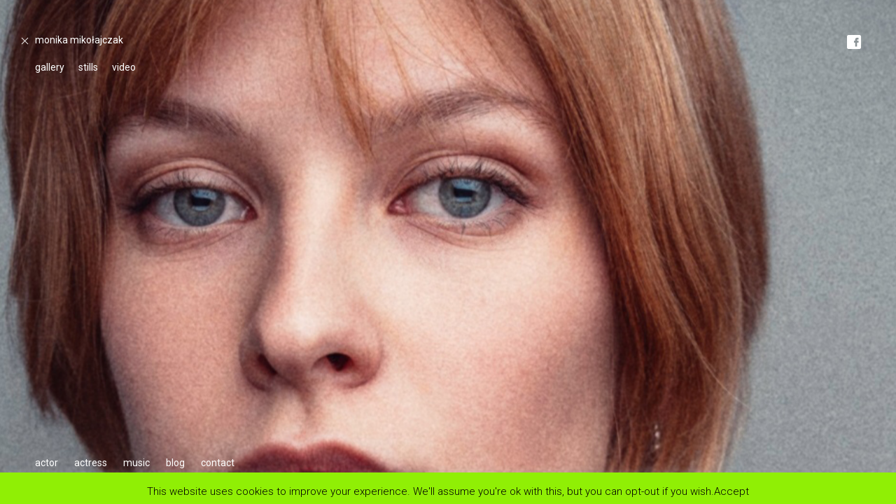

--- FILE ---
content_type: text/html; charset=UTF-8
request_url: https://coolkeyplay.pl/monika-mikolajczak/
body_size: 5396
content:
<!DOCTYPE html>
<!--[if IE 7]>
<html class="ie ie7" lang="en-US"
	prefix="og: https://ogp.me/ns#" >
<![endif]-->
<!--[if IE 8]>
<html class="ie ie8" lang="en-US"
	prefix="og: https://ogp.me/ns#" >
<![endif]-->
<!--[if !(IE 7) | !(IE 8)  ]><!-->
<html lang="en-US"
	prefix="og: https://ogp.me/ns#" >
<!--<![endif]-->
<head>
    <meta charset="UTF-8" />
    <meta name="viewport" content="width=device-width initial-scale=1, maximum-scale=1" />
    
    
		<!-- All in One SEO 4.1.5.3 -->
		<title>monika mikołajczak | coolkeyplay talent agency</title>
		<meta name="robots" content="max-image-preview:large" />
		<link rel="canonical" href="https://coolkeyplay.pl/monika-mikolajczak/" />
		<meta property="og:locale" content="en_US" />
		<meta property="og:site_name" content="coolkeyplay talent agency |" />
		<meta property="og:type" content="article" />
		<meta property="og:title" content="monika mikołajczak | coolkeyplay talent agency" />
		<meta property="og:url" content="https://coolkeyplay.pl/monika-mikolajczak/" />
		<meta property="article:published_time" content="2023-08-08T11:32:02+00:00" />
		<meta property="article:modified_time" content="2025-12-30T15:46:07+00:00" />
		<meta name="twitter:card" content="summary" />
		<meta name="twitter:domain" content="coolkeyplay.pl" />
		<meta name="twitter:title" content="monika mikołajczak | coolkeyplay talent agency" />
		<script type="application/ld+json" class="aioseo-schema">
			{"@context":"https:\/\/schema.org","@graph":[{"@type":"WebSite","@id":"https:\/\/coolkeyplay.pl\/#website","url":"https:\/\/coolkeyplay.pl\/","name":"coolkeyplay talent agency","inLanguage":"en-US","publisher":{"@id":"https:\/\/coolkeyplay.pl\/#organization"}},{"@type":"Organization","@id":"https:\/\/coolkeyplay.pl\/#organization","name":"coolkeyplay talent agency","url":"https:\/\/coolkeyplay.pl\/"},{"@type":"BreadcrumbList","@id":"https:\/\/coolkeyplay.pl\/monika-mikolajczak\/#breadcrumblist","itemListElement":[{"@type":"ListItem","@id":"https:\/\/coolkeyplay.pl\/#listItem","position":1,"item":{"@type":"WebPage","@id":"https:\/\/coolkeyplay.pl\/","name":"Home","url":"https:\/\/coolkeyplay.pl\/"},"nextItem":"https:\/\/coolkeyplay.pl\/monika-mikolajczak\/#listItem"},{"@type":"ListItem","@id":"https:\/\/coolkeyplay.pl\/monika-mikolajczak\/#listItem","position":2,"item":{"@type":"WebPage","@id":"https:\/\/coolkeyplay.pl\/monika-mikolajczak\/","name":"monika miko\u0142ajczak","url":"https:\/\/coolkeyplay.pl\/monika-mikolajczak\/"},"previousItem":"https:\/\/coolkeyplay.pl\/#listItem"}]},{"@type":"WebPage","@id":"https:\/\/coolkeyplay.pl\/monika-mikolajczak\/#webpage","url":"https:\/\/coolkeyplay.pl\/monika-mikolajczak\/","name":"monika miko\u0142ajczak | coolkeyplay talent agency","inLanguage":"en-US","isPartOf":{"@id":"https:\/\/coolkeyplay.pl\/#website"},"breadcrumb":{"@id":"https:\/\/coolkeyplay.pl\/monika-mikolajczak\/#breadcrumblist"},"image":{"@type":"ImageObject","@id":"https:\/\/coolkeyplay.pl\/#mainImage","url":"https:\/\/coolkeyplay.pl\/wp-content\/uploads\/2023\/08\/karo1.jpg","width":1060,"height":1060},"primaryImageOfPage":{"@id":"https:\/\/coolkeyplay.pl\/monika-mikolajczak\/#mainImage"},"datePublished":"2023-08-08T11:32:02+00:00","dateModified":"2025-12-30T15:46:07+00:00"}]}
		</script>
		<!-- All in One SEO -->

<link rel='dns-prefetch' href='//maps.googleapis.com' />
<link rel='dns-prefetch' href='//fonts.googleapis.com' />
<link rel='dns-prefetch' href='//s.w.org' />
		<script type="text/javascript">
			window._wpemojiSettings = {"baseUrl":"https:\/\/s.w.org\/images\/core\/emoji\/13.1.0\/72x72\/","ext":".png","svgUrl":"https:\/\/s.w.org\/images\/core\/emoji\/13.1.0\/svg\/","svgExt":".svg","source":{"concatemoji":"https:\/\/coolkeyplay.pl\/wp-includes\/js\/wp-emoji-release.min.js?ver=5.8.12"}};
			!function(e,a,t){var n,r,o,i=a.createElement("canvas"),p=i.getContext&&i.getContext("2d");function s(e,t){var a=String.fromCharCode;p.clearRect(0,0,i.width,i.height),p.fillText(a.apply(this,e),0,0);e=i.toDataURL();return p.clearRect(0,0,i.width,i.height),p.fillText(a.apply(this,t),0,0),e===i.toDataURL()}function c(e){var t=a.createElement("script");t.src=e,t.defer=t.type="text/javascript",a.getElementsByTagName("head")[0].appendChild(t)}for(o=Array("flag","emoji"),t.supports={everything:!0,everythingExceptFlag:!0},r=0;r<o.length;r++)t.supports[o[r]]=function(e){if(!p||!p.fillText)return!1;switch(p.textBaseline="top",p.font="600 32px Arial",e){case"flag":return s([127987,65039,8205,9895,65039],[127987,65039,8203,9895,65039])?!1:!s([55356,56826,55356,56819],[55356,56826,8203,55356,56819])&&!s([55356,57332,56128,56423,56128,56418,56128,56421,56128,56430,56128,56423,56128,56447],[55356,57332,8203,56128,56423,8203,56128,56418,8203,56128,56421,8203,56128,56430,8203,56128,56423,8203,56128,56447]);case"emoji":return!s([10084,65039,8205,55357,56613],[10084,65039,8203,55357,56613])}return!1}(o[r]),t.supports.everything=t.supports.everything&&t.supports[o[r]],"flag"!==o[r]&&(t.supports.everythingExceptFlag=t.supports.everythingExceptFlag&&t.supports[o[r]]);t.supports.everythingExceptFlag=t.supports.everythingExceptFlag&&!t.supports.flag,t.DOMReady=!1,t.readyCallback=function(){t.DOMReady=!0},t.supports.everything||(n=function(){t.readyCallback()},a.addEventListener?(a.addEventListener("DOMContentLoaded",n,!1),e.addEventListener("load",n,!1)):(e.attachEvent("onload",n),a.attachEvent("onreadystatechange",function(){"complete"===a.readyState&&t.readyCallback()})),(n=t.source||{}).concatemoji?c(n.concatemoji):n.wpemoji&&n.twemoji&&(c(n.twemoji),c(n.wpemoji)))}(window,document,window._wpemojiSettings);
		</script>
		<style type="text/css">
img.wp-smiley,
img.emoji {
	display: inline !important;
	border: none !important;
	box-shadow: none !important;
	height: 1em !important;
	width: 1em !important;
	margin: 0 .07em !important;
	vertical-align: -0.1em !important;
	background: none !important;
	padding: 0 !important;
}
</style>
	<link rel='stylesheet' id='wp-block-library-css'  href='https://coolkeyplay.pl/wp-includes/css/dist/block-library/style.min.css?ver=5.8.12' type='text/css' media='all' />
<link rel='stylesheet' id='cookie-law-info-css'  href='https://coolkeyplay.pl/wp-content/plugins/cookie-law-info/public/css/cookie-law-info-public.css?ver=2.0.6' type='text/css' media='all' />
<link rel='stylesheet' id='cookie-law-info-gdpr-css'  href='https://coolkeyplay.pl/wp-content/plugins/cookie-law-info/public/css/cookie-law-info-gdpr.css?ver=2.0.6' type='text/css' media='all' />
<link rel='stylesheet' id='fonts-css'  href='https://fonts.googleapis.com/css?family=Roboto%3A400%2C300%2C300italic%2C400italic%2C700%2C700italic&#038;ver=0.1' type='text/css' media='all' />
<link rel='stylesheet' id='main-style-css'  href='https://coolkeyplay.pl/wp-content/themes/coolkeyplay/css/style.css?ver=0.1' type='text/css' media='all' />
<script type='text/javascript' src='https://coolkeyplay.pl/wp-includes/js/jquery/jquery.min.js?ver=3.6.0' id='jquery-core-js'></script>
<script type='text/javascript' src='https://coolkeyplay.pl/wp-includes/js/jquery/jquery-migrate.min.js?ver=3.3.2' id='jquery-migrate-js'></script>
<script type='text/javascript' id='cookie-law-info-js-extra'>
/* <![CDATA[ */
var Cli_Data = {"nn_cookie_ids":[],"cookielist":[],"non_necessary_cookies":[],"ccpaEnabled":"","ccpaRegionBased":"","ccpaBarEnabled":"","strictlyEnabled":["necessary","obligatoire"],"ccpaType":"gdpr","js_blocking":"","custom_integration":"","triggerDomRefresh":"","secure_cookies":""};
var cli_cookiebar_settings = {"animate_speed_hide":"500","animate_speed_show":"500","background":"#fff","border":"#444","border_on":"","button_1_button_colour":"#000","button_1_button_hover":"#000000","button_1_link_colour":"#fff","button_1_as_button":"","button_1_new_win":"","button_2_button_colour":"#333","button_2_button_hover":"#292929","button_2_link_colour":"#444","button_2_as_button":"","button_2_hidebar":"","button_3_button_colour":"#dedfe0","button_3_button_hover":"#b2b2b3","button_3_link_colour":"#333333","button_3_as_button":"1","button_3_new_win":"","button_4_button_colour":"#dedfe0","button_4_button_hover":"#b2b2b3","button_4_link_colour":"#333333","button_4_as_button":"1","button_7_button_colour":"#61a229","button_7_button_hover":"#4e8221","button_7_link_colour":"#fff","button_7_as_button":"1","button_7_new_win":"","font_family":"inherit","header_fix":"","notify_animate_hide":"1","notify_animate_show":"","notify_div_id":"#cookie-law-info-bar","notify_position_horizontal":"right","notify_position_vertical":"bottom","scroll_close":"","scroll_close_reload":"","accept_close_reload":"","reject_close_reload":"","showagain_tab":"","showagain_background":"#fff","showagain_border":"#000","showagain_div_id":"#cookie-law-info-again","showagain_x_position":"100px","text":"#000","show_once_yn":"","show_once":"10000","logging_on":"","as_popup":"","popup_overlay":"1","bar_heading_text":"","cookie_bar_as":"banner","popup_showagain_position":"bottom-right","widget_position":"left"};
var log_object = {"ajax_url":"https:\/\/coolkeyplay.pl\/wp-admin\/admin-ajax.php"};
/* ]]> */
</script>
<script type='text/javascript' src='https://coolkeyplay.pl/wp-content/plugins/cookie-law-info/public/js/cookie-law-info-public.js?ver=2.0.6' id='cookie-law-info-js'></script>
<link rel="https://api.w.org/" href="https://coolkeyplay.pl/wp-json/" /><link rel="alternate" type="application/json" href="https://coolkeyplay.pl/wp-json/wp/v2/pages/5034" /><link rel="EditURI" type="application/rsd+xml" title="RSD" href="https://coolkeyplay.pl/xmlrpc.php?rsd" />
<link rel="wlwmanifest" type="application/wlwmanifest+xml" href="https://coolkeyplay.pl/wp-includes/wlwmanifest.xml" /> 
<meta name="generator" content="WordPress 5.8.12" />
<link rel='shortlink' href='https://coolkeyplay.pl/?p=5034' />
<link rel="alternate" type="application/json+oembed" href="https://coolkeyplay.pl/wp-json/oembed/1.0/embed?url=https%3A%2F%2Fcoolkeyplay.pl%2Fmonika-mikolajczak%2F" />
<link rel="alternate" type="text/xml+oembed" href="https://coolkeyplay.pl/wp-json/oembed/1.0/embed?url=https%3A%2F%2Fcoolkeyplay.pl%2Fmonika-mikolajczak%2F&#038;format=xml" />
</head>

<body class="page-template-default page page-id-5034 page-parent">
<div class="wrapper">
        <a href="https://www.facebook.com/Coolkeyplay?fref=ts" target="_blank" class="fb-icon"></a>
            
            <div class="header_fixed child-model">
                                                    <a href="https://coolkeyplay.pl" class="gohome"><span></span></a>
                                <h1>monika  mikołajczak</h1>
                <ul class="model-sub-menu"><li class=""><a href="https://coolkeyplay.pl/monika-mikolajczak/gallery-5/">gallery</a></li><li class=""><a href="https://coolkeyplay.pl/monika-mikolajczak/stills/">stills</a></li><li class=""><a href="https://coolkeyplay.pl/monika-mikolajczak/video-2/">video</a></li></ul>            </div>

                            <div class="zoom_image">
                    <div class="img" data-img="https://coolkeyplay.pl/wp-content/uploads/2023/08/karo1.jpg" style="background-image:url(https://coolkeyplay.pl/wp-content/uploads/2023/08/karo1.jpg)"></div>
                </div>
            
    
    <a href="#" class="gotomenu">menu</a>
    <div class="footer_fixed">
        <nav class="menu-main-menu-container"><ul id="main-menu" class="nav-menu"><li id="menu-item-1526" class="menu-item menu-item-type-post_type menu-item-object-page menu-item-1526"><a href="https://coolkeyplay.pl/actor/">actor</a></li>
<li id="menu-item-1525" class="menu-item menu-item-type-post_type menu-item-object-page menu-item-1525"><a href="https://coolkeyplay.pl/actress/">actress</a></li>
<li id="menu-item-1553" class="menu-item menu-item-type-post_type menu-item-object-page menu-item-1553"><a href="https://coolkeyplay.pl/music/">music</a></li>
<li id="menu-item-75" class="menu-item menu-item-type-custom menu-item-object-custom menu-item-75"><a href="http://coolkeyplay.pl/blog">blog</a></li>
<li id="menu-item-1537" class="menu-item menu-item-type-post_type menu-item-object-page menu-item-1537"><a href="https://coolkeyplay.pl/contact/">contact</a></li>
</ul></nav>    </div>
    <div class="footer_apla"><a href="#" class="close-menu"></a></div>
</div><!-- end wrapper -->
<!--googleoff: all--><div id="cookie-law-info-bar" data-nosnippet="true"><span>This website uses cookies to improve your experience. We'll assume you're ok with this, but you can opt-out if you wish.<a role='button' tabindex='0' data-cli_action="accept" id="cookie_action_close_header"  class="cli-plugin-main-button cookie_action_close_header cli_action_button"  style="display:inline-block; ">Accept</a> </span></div><div id="cookie-law-info-again" style="display:none;" data-nosnippet="true"><span id="cookie_hdr_showagain">Privacy & Cookies Policy</span></div><div class="cli-modal" data-nosnippet="true" id="cliSettingsPopup" tabindex="-1" role="dialog" aria-labelledby="cliSettingsPopup" aria-hidden="true">
  <div class="cli-modal-dialog" role="document">
	<div class="cli-modal-content cli-bar-popup">
	  	<button type="button" class="cli-modal-close" id="cliModalClose">
			<svg class="" viewBox="0 0 24 24"><path d="M19 6.41l-1.41-1.41-5.59 5.59-5.59-5.59-1.41 1.41 5.59 5.59-5.59 5.59 1.41 1.41 5.59-5.59 5.59 5.59 1.41-1.41-5.59-5.59z"></path><path d="M0 0h24v24h-24z" fill="none"></path></svg>
			<span class="wt-cli-sr-only">Close</span>
	  	</button>
	  	<div class="cli-modal-body">
			<div class="cli-container-fluid cli-tab-container">
	<div class="cli-row">
		<div class="cli-col-12 cli-align-items-stretch cli-px-0">
			<div class="cli-privacy-overview">
				<h4>Privacy Overview</h4>				<div class="cli-privacy-content">
					<div class="cli-privacy-content-text">This website uses cookies to improve your experience while you navigate through the website. Out of these, the cookies that are categorized as necessary are stored on your browser as they are essential for the working of basic functionalities of the website. We also use third-party cookies that help us analyze and understand how you use this website. These cookies will be stored in your browser only with your consent. You also have the option to opt-out of these cookies. But opting out of some of these cookies may affect your browsing experience.</div>
				</div>
				<a class="cli-privacy-readmore"  aria-label="Show more" tabindex="0" role="button" data-readmore-text="Show more" data-readless-text="Show less"></a>			</div>
		</div>
		<div class="cli-col-12 cli-align-items-stretch cli-px-0 cli-tab-section-container">
												<div class="cli-tab-section">
						<div class="cli-tab-header">
							<a role="button" tabindex="0" class="cli-nav-link cli-settings-mobile" data-target="necessary" data-toggle="cli-toggle-tab">
								Necessary							</a>
							<div class="wt-cli-necessary-checkbox">
                        <input type="checkbox" class="cli-user-preference-checkbox"  id="wt-cli-checkbox-necessary" data-id="checkbox-necessary" checked="checked"  />
                        <label class="form-check-label" for="wt-cli-checkbox-necessary">Necessary</label>
                    </div>
                    <span class="cli-necessary-caption">Always Enabled</span> 						</div>
						<div class="cli-tab-content">
							<div class="cli-tab-pane cli-fade" data-id="necessary">
								<div class="wt-cli-cookie-description">
									Necessary cookies are absolutely essential for the website to function properly. This category only includes cookies that ensures basic functionalities and security features of the website. These cookies do not store any personal information.								</div>
							</div>
						</div>
					</div>
																	<div class="cli-tab-section">
						<div class="cli-tab-header">
							<a role="button" tabindex="0" class="cli-nav-link cli-settings-mobile" data-target="non-necessary" data-toggle="cli-toggle-tab">
								Non-necessary							</a>
							<div class="cli-switch">
                        <input type="checkbox" id="wt-cli-checkbox-non-necessary" class="cli-user-preference-checkbox"  data-id="checkbox-non-necessary"  checked='checked' />
                        <label for="wt-cli-checkbox-non-necessary" class="cli-slider" data-cli-enable="Enabled" data-cli-disable="Disabled"><span class="wt-cli-sr-only">Non-necessary</span></label>
                    </div>						</div>
						<div class="cli-tab-content">
							<div class="cli-tab-pane cli-fade" data-id="non-necessary">
								<div class="wt-cli-cookie-description">
									Any cookies that may not be particularly necessary for the website to function and is used specifically to collect user personal data via analytics, ads, other embedded contents are termed as non-necessary cookies. It is mandatory to procure user consent prior to running these cookies on your website.								</div>
							</div>
						</div>
					</div>
										</div>
	</div>
</div>
	  	</div>
	  	<div class="cli-modal-footer">
			<div class="wt-cli-element cli-container-fluid cli-tab-container">
				<div class="cli-row">
					<div class="cli-col-12 cli-align-items-stretch cli-px-0">
						<div class="cli-tab-footer wt-cli-privacy-overview-actions">
						
															<a id="wt-cli-privacy-save-btn" role="button" tabindex="0" data-cli-action="accept" class="wt-cli-privacy-btn cli_setting_save_button wt-cli-privacy-accept-btn cli-btn">SAVE & ACCEPT</a>
													</div>
						
					</div>
				</div>
			</div>
		</div>
	</div>
  </div>
</div>
<div class="cli-modal-backdrop cli-fade cli-settings-overlay"></div>
<div class="cli-modal-backdrop cli-fade cli-popupbar-overlay"></div>
<!--googleon: all--><script type='text/javascript' src='https://maps.googleapis.com/maps/api/js?sensor=false&#038;ver=1' id='googlemaps-js'></script>
<script type='text/javascript' src='https://coolkeyplay.pl/wp-content/themes/coolkeyplay/js/TweenMax.min.js?ver=0.1' id='tween-js-js'></script>
<script type='text/javascript' src='https://coolkeyplay.pl/wp-content/themes/coolkeyplay/js/jquery.mousewheel.js?ver=1.0.0' id='wheel-js-js'></script>
<script type='text/javascript' src='https://coolkeyplay.pl/wp-content/themes/coolkeyplay/js/imagesloaded.pkgd.min.js?ver=3.1.8' id='imagesloaded-js-js'></script>
<script type='text/javascript' id='main-js-js-extra'>
/* <![CDATA[ */
var MyAjax = {"ajaxurl":"https:\/\/coolkeyplay.pl\/wp-admin\/admin-ajax.php"};
/* ]]> */
</script>
<script type='text/javascript' src='https://coolkeyplay.pl/wp-content/themes/coolkeyplay/js/functions.js?ver=0.1' id='main-js-js'></script>
<script type='text/javascript' src='https://coolkeyplay.pl/wp-includes/js/wp-embed.min.js?ver=5.8.12' id='wp-embed-js'></script>
</body>
</html>